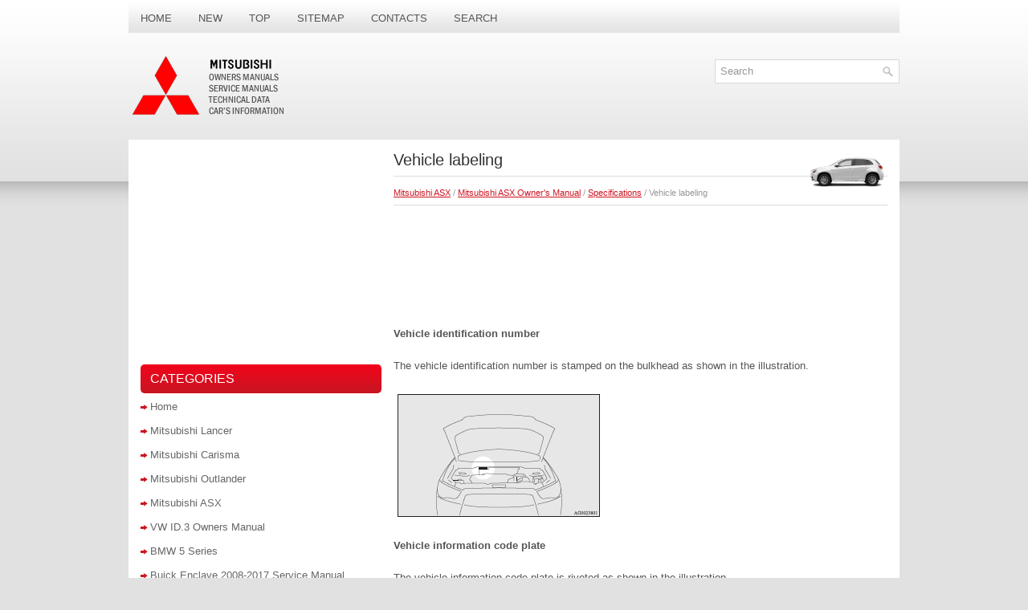

--- FILE ---
content_type: text/html; charset=UTF-8
request_url: https://www.mitshelp.com/micont-1528.html
body_size: 3225
content:
<!DOCTYPE html PUBLIC "-//W3C//DTD XHTML 1.0 Transitional//EN" "http://www.w3.org/TR/xhtml1/DTD/xhtml1-transitional.dtd">
<html xmlns="http://www.w3.org/1999/xhtml" lang="en-US">

<head profile="http://gmpg.org/xfn/11">
<meta name="viewport" content="width=device-width, initial-scale=1.0">
<meta http-equiv="Content-Type" content="text/html; charset=utf-8">
<title>Vehicle labeling  - Specifications - Mitsubishi ASX Owner's Manual - Mitsubishi ASX - MitsHelp.com</title>
<link rel="stylesheet" href="css/reset.css" type="text/css" media="screen, projection">
<link rel="stylesheet" href="css/defaults.css" type="text/css" media="screen, projection">
<link rel="stylesheet" href="style.css" type="text/css" media="screen, projection">
<link rel="shortcut icon" href="favicon.ico" type="image/x-icon">
<link href="media-queries.css" rel="stylesheet" type="text/css">
<!-- html5.js for IE less than 9 -->
<!--[if lt IE 9]>
	<script src="http://html5shim.googlecode.com/svn/trunk/html5.js"></script>
<![endif]-->

<!-- css3-mediaqueries.js for IE less than 9 -->
<!--[if lt IE 9]>
	<script src="http://css3-mediaqueries-js.googlecode.com/svn/trunk/css3-mediaqueries.js"></script>
<![endif]-->
</head>

<body class="single single-post postid-34 single-format-standard">

<div id="container">
	<div class="clearfix">
		<div class="menu-primary-container">
			<ul class="menus menu-primary sf-js-enabled">
				<li><a href="/">Home</a></li>
				<li><a href="/new.html">New</a></li>
				<li><a href="/top.html">Top</a></li>
				<li><a href="/sitemap.html">Sitemap</a></li>
				<li><a href="/contacts.html">Contacts</a></li>
				<li><a href="/search.php">Search</a></li>
			</ul>
		</div>
	</div>
	<div id="header">
		<div class="logo" style="margin-top:-5px">
			<a href="/"><img src="images/logo.png"></a> </div>
		<div class="header-right">
						<div id="search" title="Type and hit enter">
					<form method="get" id="searchform" action="/search.php">
						<input value="Search" name="q" id="s" onblur="if (this.value == '')  {this.value = 'Search';}" onfocus="if (this.value == 'Search') {this.value = '';}" type="text">
						<input type="hidden" name="cx" value="partner-pub-4191894785090842:2225479298" />
    					<input type="hidden" name="cof" value="FORID:11" />
    					<input type="hidden" name="ie" value="UTF-8" />
    					<input src="/images/search.png" style="border:0pt none; vertical-align: top; float:left" type="image">
					</form>
				</div>
		</div>
	</div>
	<div id="main">
		<div id="content">
			<div class="post-34 post type-post status-publish format-standard hentry category-browsers category-computers category-featured tag-elements tag-sports post post-single clearfix" id="post-34">
				<h1 class="title">Vehicle labeling<img src="images/pages/big/4.png" alt="Vehicle labeling  - Specifications - Mitsubishi ASX Owner's Manual - Mitsubishi ASX" border="0" width="100" align=right></h1>
				<div class="postmeta-primary">
					<div style="font-size:11px; text-decoration:none; margin-top:5px;"><a href="micont-4.html">Mitsubishi ASX</a> / <a href="micont-1247.html">Mitsubishi ASX Owner's Manual</a> / <a href="micont-1527.html">Specifications</a> /  Vehicle labeling</div></div>
				<div class="entry clearfix">
					<div style="margin:10px 0"><script async src="https://pagead2.googlesyndication.com/pagead/js/adsbygoogle.js"></script>
<!-- mitshelp.com top 120 adaptive -->
<ins class="adsbygoogle"
     style="display:block; height: 120px;"
     data-ad-client="ca-pub-4191894785090842"
     data-ad-slot="8344017404"></ins>
<script>
     (adsbygoogle = window.adsbygoogle || []).push({});
</script></div>
					<p><p><b>Vehicle identification number</b></p>
<p>The vehicle identification number is stamped on the bulkhead as shown in the 
illustration.</p>
<p><img alt="Vehicle information code plate" border="0" src="images/books/1247/13/index.10.gif"></p>
<p><b>Vehicle information code plate</b></p>
<p>The vehicle information code plate is riveted as shown in the illustration.</p>
<p><img alt="The plate shows model code, engine model, transmission model and body colour" border="0" src="images/books/1247/13/index.13.gif"></p>
<p>The plate shows model code, engine model, transmission model and body colour 
code, etc.</p>
<p>Please use this number when ordering replacement parts.</p>
<p><img alt="1- Model code" border="0" src="images/books/1247/13/index.14.gif"></p>
<p>1- Model code<br>
2- Engine model code<br>
3- Transmission model code<br>
4- Body colour code<br>
5- Interior code<br>
6- Option code<br>
7- Exterior code</p>
<p><b>Vehicle identification number plate (RHD vehicles only)</b></p>
<p>The vehicle identification number is stamped on the plate riveted to the left 
front corner of the vehicle body. It is visible from outside of the vehicle through 
the windscreen.</p>
<p><img alt="Engine number" border="0" src="images/books/1247/13/index.16.gif"></p>
<p><b>Engine number</b></p>
<p>The engine number is stamped on the engine cylinder block as shown in the illustrations.</p>
<p><b>Petrol-powered vehicles</b></p>
<p><b><img alt="" border="0" src="images/books/1247/13/index.11.jpg"></b></p>
<p><b><img alt="Diesel-powered vehicles" border="0" src="images/books/1247/13/index.12.jpg"></b></p>
<p><b>Diesel-powered vehicles</b></p>
<p><img alt="Vehicle dimensions" border="0" src="images/books/1247/13/index.15.jpg"></p><ul></ul></table></ul><div style="clear:both; margin:10px 0;"><script async src="https://pagead2.googlesyndication.com/pagead/js/adsbygoogle.js"></script>
<!-- mitshelp.com bot adaptive -->
<ins class="adsbygoogle"
     style="display:block"
     data-ad-client="ca-pub-4191894785090842"
     data-ad-slot="1233130600"
     data-ad-format="auto"
     data-full-width-responsive="true"></ins>
<script>
     (adsbygoogle = window.adsbygoogle || []).push({});
</script></div><div style="margin-top:0px;">
   <h5 style="margin:5px 0">See also:</h5><p><a href="micont-76.html"><span>Cargo</span></a><br>
   There's 13.8 cubic feet of cargo room in the Lancer Sportback, which is 
marginally larger than the sedan's 12.3-cubic-foot trunk. The Sportback's cargo 
area is notably smaller than the Mazda3 hatc ...
   </p><p><a href="micont-1322.html"><span>Older children</span></a><br>
   Children who have outgrown the child restraint system should be seated in the 
rear seat and wear combination lap shoulder belt.
The lap portion of the belt should be snug and positioned low on the  ...
   </p><p><a href="micont-779.html"><span>Diesel particulate filter (DPF)</span></a><br>
   The diesel particulate filter (DPF) is a device that captures most of the particulate 
matter (PM) in the exhaust emissions of the diesel engine. The DPF automatically 
burns away trapped PM during  ...
   </p></div>
<script>
// <!--
document.write('<iframe src="counter.php?id=1528" width=0 height=0 marginwidth=0 marginheight=0 scrolling=no frameborder=0></iframe>');
// -->

</script>
</p>
				</div>
			</div>
		</div>
		<div id="sidebar-primary">
			<ul class="widget-container">
				<div align="center">
					<div>
<script async src="//pagead2.googlesyndication.com/pagead/js/adsbygoogle.js"></script>
<!-- mitshelp.com side 300x250 -->
<ins class="adsbygoogle"
     style="display:inline-block;width:300px;height:250px"
     data-ad-client="ca-pub-4191894785090842"
     data-ad-slot="2709863809"></ins>
<script>
(adsbygoogle = window.adsbygoogle || []).push({});
</script>
</div></div>
			</ul>
			<ul class="widget-container">
				<li class="widget">
				</li>
			</ul>

			<ul class="widget-container">
				<li class="widget">
				<h3 class="widgettitle">Categories</h3>
				<ul class="xoxo blogroll">
					<li><a href="/">Home</a></li>
					<li><a href="/micont-1.html">Mitsubishi Lancer</a></li>
					<li><a href="/micont-2.html">Mitsubishi Carisma</a></li>
					<li><a href="/micont-3.html">Mitsubishi Outlander</a></li>
					<li><a href="/micont-4.html">Mitsubishi ASX</a></li>
					<li><a href="https://www.vw-id3.com/volkswagen_id_3_e11_e12_2020_2024_owner_s_manual-1.html">VW ID.3 Owners Manual</a></li>
					<li><a href="https://www.m-sedan.com/bmw_5_series-1.html">BMW 5 Series</a></li>
					<li><a href="https://www.benclave.com/buick_enclave_2008_2017_service_manual-3972.html">Buick Enclave 2008-2017 Service Manual</a></li>
					<li><a href="https://www.hopilot.org/honda_pilot_2023_yg1_yg2_owners_manual-1.html">Honda Pilot Owners Manual</a></li>
<li><a href="https://www.vwid4.autos/volkswagen_id_4_2021_e21_owners_manual-1.html">Volkswagen ID.4 Owners Manual</a></li>
<li><a href="https://www.mytoyo.com/toyota_prius_xw60_2023_owner_s_manual-1.html">Toyota Prius Owner's Manual</a></li>
				</ul>
				</li>
			</ul>
			<ul class="widget-container">
				<div align="center">
					<!--LiveInternet counter--><script type="text/javascript"><!--
document.write("<a style='border:0' href='https://www.liveinternet.ru/click' "+
"target=_blank><img  style='border:0' src='https://counter.yadro.ru/hit?t14.5;r"+
escape(document.referrer)+((typeof(screen)=="undefined")?"":
";s"+screen.width+"*"+screen.height+"*"+(screen.colorDepth?
screen.colorDepth:screen.pixelDepth))+";u"+escape(document.URL)+
";h"+escape(document.title.substring(0,80))+";"+Math.random()+
"' alt='' title='' "+
"border=0 width=88 height=31><\/a>")//--></script><!--/LiveInternet--></div>
			</ul>
		</div>
	</div>
</div>
<div id="footer-container">
	<div id="footer">
		<div id="copyrights">
			©  Copyright © www.mitshelp.com</div>
		<div id="credits">
			0.0249</div>
	</div>
</div>

</body>

</html>


--- FILE ---
content_type: text/html; charset=utf-8
request_url: https://www.google.com/recaptcha/api2/aframe
body_size: 267
content:
<!DOCTYPE HTML><html><head><meta http-equiv="content-type" content="text/html; charset=UTF-8"></head><body><script nonce="mavbhcxM_4S-yToVJQ3P5Q">/** Anti-fraud and anti-abuse applications only. See google.com/recaptcha */ try{var clients={'sodar':'https://pagead2.googlesyndication.com/pagead/sodar?'};window.addEventListener("message",function(a){try{if(a.source===window.parent){var b=JSON.parse(a.data);var c=clients[b['id']];if(c){var d=document.createElement('img');d.src=c+b['params']+'&rc='+(localStorage.getItem("rc::a")?sessionStorage.getItem("rc::b"):"");window.document.body.appendChild(d);sessionStorage.setItem("rc::e",parseInt(sessionStorage.getItem("rc::e")||0)+1);localStorage.setItem("rc::h",'1769897966472');}}}catch(b){}});window.parent.postMessage("_grecaptcha_ready", "*");}catch(b){}</script></body></html>

--- FILE ---
content_type: text/css
request_url: https://www.mitshelp.com/media-queries.css
body_size: 264
content:
@media screen and (max-width: 768px) {
#container {
    width: 100%;
}
#content {
    width: 100%;
}
#sidebar-primary {
    width: 100%;
    float: none;
    margin-top:20px;
}
#footer {
    width: 95%;
}
.logo img {max-width:150px;
}
#header {
    height: 65px;
    padding:10px 0;
}
.header-right {	max-width: 50%;}
#search {
    border: 1px solid #D8D8D8;
    text-align: left;
    padding: 2px 2px 2px 2px;
    max-width: 100%;
    margin: 0 4px;
    height: 16px;
}
#search #s {
    width: calc(100% - 16px);
    min-width:auto;
}
.title {
    font-size: 17px;
    line-height: 17px;
}
#main {
    padding: 5px;
}
.logo {
    float: left;
    max-width: 40%;
}
#header {
    height: auto;
    padding: 10px 0;
}
}